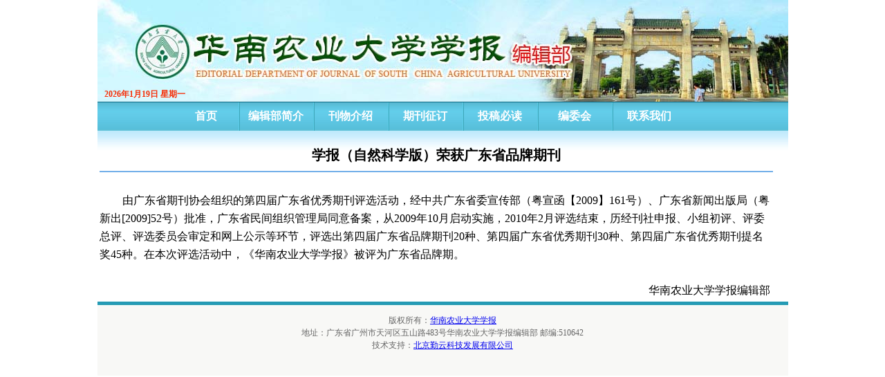

--- FILE ---
content_type: text/html; charset=utf-8
request_url: https://xuebao.scau.edu.cn/ch/reader/view_news.aspx?id=20130423103858001
body_size: 4260
content:


<!DOCTYPE html PUBLIC "-//W3C//DTD XHTML 1.0 Transitional//EN" "http://www.w3.org/TR/xhtml1/DTD/xhtml1-transitional.dtd">
<html xmlns="http://www.w3.org/1999/xhtml">
<head>

	<title>华南农业大学学报编辑部</title>
	<meta http-equiv="Content-Language" content="zh-cn">
	<meta http-equiv="Content-Type" content="text/html; charset=gb2312">
	<meta name="description" content="《华南农大进站页》编辑部">
	<meta name="keywords" content="《华南农大进站页》编辑部"  />

<meta http-equiv="Content-Type" content="text/html; charset=utf-8" />
<title>华南农业大学学报编辑部</title>
<script type="text/javascript" src="../js/jquery.js"></script>
<script src="../js/calendar.js" type="text/javascript"></script>
<script src="../js/checkform.js" type="text/javascript"></script>
<link href="../css/front_table_css.css" rel="stylesheet" type="text/css"><link rel="stylesheet" type="text/css" href="../css/style.css">

<script src="../Scripts/nav.js" type="text/javascript"></script>
<SCRIPT src="../Scripts/menu.js" type=text/javascript></SCRIPT>


<style type="text/css">

/* navbox */
/*.nav li{float:left;height:40px; text-align:center; position:relative;}
.nav li a{float:left;display:block; height:40px;overflow:hidden;}
.nav li a{text-decoration:none;}
.nav li a.nav li {color:#fff;}*/
.nav li{ position:relative;}
.nav li a{overflow:hidden;}
.nav li .submenu{display:block;  width:100px;}
.nav li .submenu{display:none;position:absolute;top:44px;left:4px; background:#fff; }
.nav li .submenu li{float:none;padding:0;background:none;height:auto; width:100px; border-bottom:dotted 1px #BEBEBE;}

.nav li .submenu li a{float:none;padding:0;text-align:center;height:28px;line-height:28px; width:100px; background:none; color:red;font-size:12px;}
.nav li .submenu li a:hover{font-weight:800; color:#999; }
</style>

<script type="text/javascript">
    function dropMenu(obj) {
        $(obj).each(function() {
            var theSpan = $(this);
            var theMenu = theSpan.find(".submenu");
            var tarHeight = theMenu.height();
            theMenu.css({ height: 0, opacity: 0 });
            theSpan.hover(
			function() {
			    $(this).addClass("selected");
			    theMenu.stop().show().animate({ height: tarHeight, opacity: 1 }, 400);
			},
			function() {
			    $(this).removeClass("selected");
			    theMenu.stop().animate({ height: 0, opacity: 0 }, 400, function() {
			        $(this).css({ display: "none" });
			    });
			}
		);
        });
    }

    $(document).ready(function() {

        dropMenu(".nav_kd");

    });
</script> 
<script>
function addCookie(url,title)
{
 if (document.all)
    {
       window.external.addFavorite(url,title);
    }
    else if (window.sidebar)
    {
       window.sidebar.addPanel(title, url, "");
 }
}

function setHomepage(homeurl)
{
 if (document.all)
    {
        document.body.style.behavior='url(#default#homepage)';
  document.body.setHomePage(homeurl);
 
    }
    else if (window.sidebar)
    {
    if(window.netscape)
    {
         try
   {  
            netscape.security.PrivilegeManager.enablePrivilege("UniversalXPConnect");  
         }  
         catch (e)  
         {  
    alert( "该操作被浏览器拒绝，如果想启用该功能，请在地址栏内输入 about:config,然后将项 signed.applets.codebase_principal_support 值该为true" );  
         }
    } 
    var prefs = Components.classes['@mozilla.org/preferences-service;1'].getService(Components. interfaces.nsIPrefBranch);
    prefs.setCharPref('browser.startup.homepage',homeurl);
 }
} 
</script>
</head>
<body>
<div id="box">
<div id="header">
    <div class="header-bg"><p class="sj"><script language="javascript">
											var week,day,month,year
											function initArray(){
											this.length = initArray.arguments.length
											for (var i = 0; i < this.length; i++)
											this[i+1] = initArray.arguments[i]
											}
											var LastModDate = new Date(document.lastModified);
											var WeekArray = new initArray("星期日","星期一","星期二","星期三","星期四","星期五","星期六");
											var MonthArray = new initArray("1月","2月","3月","4月","5月","6月","7月","8月","9月","10月","11月","12月");
											day = LastModDate.getDate() +"日";
											year = LastModDate.getFullYear() +"年";
											week = WeekArray[(LastModDate.getDay()+1)];
											month = MonthArray[(LastModDate.getMonth()+1)];
											now = new Date();
											time = now.toLocaleTimeString(); 
											document.write(year,month,day,"     ",week,"    ");
								</script></p>
</div>

    <div class="nav">
          <ul class="nav_dh">                        
<li class="nav_nobg"><A   href="../index.aspx">首页</A></li><li  class="nav_kd"><a href="#">编辑部简介</a><ul class="submenu"><li><a href="../common_item.aspx?parent_id=20130419094442001&menu_id=20130423105612001">组织框架</a></li><li><a href="../common_item.aspx?parent_id=20130419094442001&menu_id=20130423105627001">岗位职责</a></li></ul></li><li  class="nav_kd"><a href="#">刊物介绍</a><ul class="submenu"><li><a href="../common_item.aspx?parent_id=20130419095114001&menu_id=20130422035130001">学报自然版</a></li><li><a href="../common_item.aspx?parent_id=20130419095114001&menu_id=20130422035140001">学报社科版</a></li></ul></li><li class="nav_kd"><A href="../first_menu.aspx?parent_id=20130419095132001">期刊征订</A></li><li  class="nav_kd"><a href="#">投稿必读</a><ul class="submenu"><li><a href="../common_item.aspx?parent_id=20130419095150001&menu_id=20130422035037001">学报自然版</a></li><li><a href="../common_item.aspx?parent_id=20130419095150001&menu_id=20130422035049001">学报社科版</a></li></ul></li><li  class="nav_kd"><a href="#">编委会</a><ul class="submenu"><li><a href="../common_item.aspx?parent_id=20130419095204001&menu_id=20130422034043001">学报自然版</a></li><li><a href="../common_item.aspx?parent_id=20130419095204001&menu_id=20130422034057001">学报社科版</a></li></ul></li><li  class="nav_kd"><a href="#">联系我们</a><ul class="submenu"><li><a href="../common_item.aspx?parent_id=20130419095215001&menu_id=20130422033419001">学报自然版</a></li><li><a href="../common_item.aspx?parent_id=20130419095215001&menu_id=20130422033503001">学报社科版</a></li></ul></li>      
          </ul>
    </div>
</div>

<div id="content"><span id="ErrorMessage"></span>
<table cellspacing="1" cellpadding="4" align="center" id="QueryUI" class="front_table"  width="996">

  <tr> 
    <td  valign="top" align="center">
	    <table  width="100%" align="center"><tr><td height="25" align="center"><B><SPAN style="FONT-SIZE: 15pt; FONT-FAMILY: 宋体; mso-bidi-font-family: 宋体; mso-font-kerning: 0pt;line-height:120%">学报（自然科学版）荣获广东省品牌期刊 </SPAN></B></td></tr>
		<tr><td><HR color="#72afe9"></td></tr>
		<tr><td align="left"><span id="Content"><p style="text-align: center;">&nbsp;</p>  <p class="MsoNormal" align="left" style="text-indent: 21.85pt; line-height: 20pt;"><span lang="EN-US" style="mso-bidi-font-size:10.5pt;font-family:宋体;mso-bidi-font-family:
宋体;mso-font-kerning:0pt">&nbsp;</span><span style="mso-bidi-font-size:10.5pt;
font-family:宋体;mso-bidi-font-family:宋体;mso-font-kerning:0pt">由广东省期刊协会组织的第四届广东省优秀期刊评选活动，经中共广东省委宣传部（粤宣函【<span lang="EN-US">2009</span>】<span lang="EN-US">161</span>号）、广东省新闻出版局（粤新出<span lang="EN-US">[2009]52</span>号）批准，广东省民间组织管理局同意备案，从<span lang="EN-US">2009</span>年<span lang="EN-US">10</span>月启动实施，<span lang="EN-US">2010</span>年<span lang="EN-US">2</span>月评选结束，历经刊社申报、小组初评、评委总评、评选委员会审定和网上公示等环节，评选出第四届广东省品牌期刊<span lang="EN-US">20</span>种、第四届广东省优秀期刊<span lang="EN-US">30</span>种、第四届广东省优秀期刊提名奖<span lang="EN-US">45</span>种。在本次评选活动中，《华南农业大学学报》被评为广东省品牌期。<span lang="EN-US">&nbsp;<o:p></o:p></span></span></p>  <p class="MsoNormal" align="left" style="line-height: 20pt;"><span lang="EN-US" style="mso-bidi-font-size:10.5pt;font-family:宋体;mso-bidi-font-family:宋体;
mso-font-kerning:0pt">&nbsp;<o:p></o:p></span></p>  <p class="MsoNormal" style="text-indent: 240pt; line-height: 20pt; text-align: right;"><span lang="EN-US" style="mso-bidi-font-size:10.5pt;font-family:宋体;mso-bidi-font-family:
宋体;mso-font-kerning:0pt">&nbsp;&nbsp;&nbsp;&nbsp;&nbsp;&nbsp;&nbsp;&nbsp;&nbsp;&nbsp;&nbsp;&nbsp;&nbsp;&nbsp;&nbsp;&nbsp;&nbsp;&nbsp;&nbsp;&nbsp;&nbsp;&nbsp;&nbsp;&nbsp;&nbsp;&nbsp;&nbsp;&nbsp;&nbsp;&nbsp;&nbsp;&nbsp;&nbsp;&nbsp;&nbsp;&nbsp;&nbsp;&nbsp;&nbsp;&nbsp;&nbsp; </span><span style="mso-bidi-font-size:10.5pt;font-family:宋体;mso-bidi-font-family:
宋体;mso-font-kerning:0pt">华南农业大学学报编辑部&nbsp;<span lang="EN-US"><o:p></o:p></span></span></p></span></td></tr>
		
		</table>
    </td>    
</tr>

</table>  
</div><div id="footer">   <div class="footer_box">		版权所有：<a href="http://xuebao.scau.edu.cn/ch/login.aspx">华南农业大学学报</a><br />       地址：广东省广州市天河区五山路483号华南农业大学学报编辑部 邮编:510642<br />              技术支持：<a href="http://www.e-tiller.com/ch/index.aspx">北京勤云科技发展有限公司</a><br />     </div></div></div></body></html>

--- FILE ---
content_type: text/css
request_url: https://xuebao.scau.edu.cn/ch/css/front_table_css.css
body_size: 251
content:
.front_table {

	border-color:White;
	border-width:0px;
	border-style:Ridge;
	margin-top:20px;
	width:980px;
	float:left;
}
.normal_table {
	width:980px;
}
.tr1 {
	color:Black;background-color:#F8F8F8;
}




--- FILE ---
content_type: text/css
request_url: https://xuebao.scau.edu.cn/ch/css/style.css
body_size: 1676
content:
@charset "utf-8";
/* CSS Document */
body{ padding:0; margin:0; font-family:"宋体";}
#box{ width:999px; height: auto; margin:0 auto;}
ul,li,img,p,span,a{ margin:0; padding:0; list-style:none;}
img{ padding:0; margin:0; border:0;}

/*头部*/
#header{ width:999px; height:189px; background:url(../ext_images/banner.jpg) no-repeat;}
.header-bg{ width:999px; height:147px;background:url(../ext_images/banner.jpg) no-repeat;}
.nav{ width:999px; height:42px; background:url(../ext_images/nav.jpg) repeat-x;}
.nav_dh{ width:763px; height:42px; line-height:42px; float:left; margin-left:110px;_margin-left:54px; position:relative; z-index:99999;}
.nav_dh li{width:84px; text-align:center; float:left; color:#FFF; background:url(../ext_images/nav-img.jpg) no-repeat left;
padding-left:5px; padding-right:5px; }

.nav .nav_nobg{ width:84px; background:none;}
.nav .nav_kd{ width:98px;}
.nav_dh li a{ color:#fff; text-decoration:none; font-weight:bold;}
.nav_dh li a:hover{ color:#ff0802; text-decoration:none; font-weight:bold;}
/*中间*/
.sj{ width:145px; height:20px;color:#f72f08; font-size:12px; font-weight:bold; padding-top:128px;padding-left:10px;}
#content{width:999px; height:auto;background:url(../ext_images/bj.jpg) repeat-x; float:left;}
.content_left{ width:475px; height:296px;  margin-left:64px;_margin-left:34px; margin-top:20px; float:left;}
.zrbkx{ width:181px;height:242px;background:url(../ext_images/fm_bj.jpg) no-repeat;padding:8px; float:left;}
.shhkx{ width:181px;height:242px;background:url(../ext_images/fm_bj.jpg) no-repeat;padding:8px; float:right;}
.wzml{padding-top:16px; float:left; display:block; width:120px; height:20px; text-align:center; margin-left:28px;_margin-left:14px;}
.wzml a{ color:#024b51; font-weight:bold; text-decoration:none;}
.wzml a:hover{ color:#F00; font-weight:bold; text-decoration:blink;}
.content_right{ width:347px; height:348px; margin-right:14px;float:right;}
.ann_1{ width:172px; height:45px; float:left;}
.ann_2{ width:172px; height:45px; float:right;}
.ann{ width:347px; height:45px; margin-top:28px;_margin-top:14px;z-index:-9999;}
.zxgg{ width:347px; height:232px; margin-top:8px;}
.zxgg_tb{ width:348px; height:38px; background:url(../ext_images/tit.jpg) no-repeat;}
.zxgg_bg{ width:348px; height:186px;background:url(../ext_images/tit_bg.jpg) repeat-y;}
.zxgg_db{ width:347px; height:9px; background:url(../ext_images/tit_bottom.jpg) no-repeat;}
.main{ width:347px; height:33px; padding-left:16px; padding-top:5px; line-height:33px;}
.main li{ float:left; background:url(../ext_images/right_zi2.jpg); width:90px; height:33px; text-align:center; margin-left:3px; font-size:12px; font-weight:bold; color:#024b51;}
.main .hover{ background:url(../ext_images/tit_1.jpg) no-repeat;}
/*#b1{ width:90px; height:33px;text-align:center; float:left; font-size:12px; font-weight:bold; color:#024b51;} 
#b2{ width:90px; border:1px solid #F00; height:33px;text-align:center; float:right;font-size:12px; font-weight:bold; color:#024b51;} */
.ljnr{ width:342px; height:187px; padding-top:4px; display:none;}
.ljnr li{ width:342px; height:auto;font-size:12px; float:left;}
.ljnr li p{ width:300px; margin-left:8px;line-height:20px;text-align:left;margin-left:18px;}
.linr_bg{width:3px; height:3px;background:url(../ext_images/tit_2.jpg) no-repeat;display:block; float:left; margin-top:9px; margin-left:8px;}
.ljnr li a{ color:#004276; text-decoration:none;}
.xx{ width:342px; height:187px;}
#footer{ width:999px; height:107px; background:url(../ext_images/footer.jpg) repeat-x; float:left;}
.footer_box {color: #666666;font-size: 12px;height: 68px;line-height: 18px;margin: 0 auto;padding-top: 18px;text-align: center;width: 422px;}


div, ul, li { margin: 0; padding: 0; border: 0; }
ul, li { list-style-type: none; text-transform: capitalize; }
nav a { text-decoration: none; }
#nav_all {  width:347px; height:45px; float: left; line-height: 42px; position: relative; }
#nav_all li { width:172px; height:45px; text-align: center; float: left;}
#nav_all li ul { display: none; position: absolute; left: -6px; top: 43px; width:170px; }
#nav_all ul li {line-height: 20px; height: 20px; padding-top: 0px; padding: 0;  margin-top:4px;}
#nav_all ul li a { background-image: none;height: 20px; line-height: 18px; color: #116d82; font-weight:bold; font-size:12px; text-decoration:none; border: none; }
#nav_all ul li a:hover { height: 20px; line-height:18px; color: #F00;  border-top: none; }
.ann_1{width:172px; height:45px; padding-right:2px; float:left;}
.ann_2{width:172px; height:45px; float:right;position: relative;}
.ann_menu{ position:relative; left:500px;background:url(../ext_images/tit_3.jpg); margin-left:6px; margin-top:3px;}






















--- FILE ---
content_type: application/x-javascript
request_url: https://xuebao.scau.edu.cn/ch/js/calendar.js
body_size: 2771
content:
document.write("<style>");
document.write("#__calendar{width:147px;margin:0;padding:0;}");
document.write("#calendarTable{	margin:0;padding:0;border:1px solid #000;}");
document.write("th,td{margin:0;padding:0px}");
document.write("#calendarTable th ,#calendarTable td{font:12px/20px 宋体,Arial,sans-serif;text-align:center;}");
document.write("#calendarTable thead th.week{border-top:1px solid #CCC;border-bottom:1px solid #ccc;background:#EEE;}");
document.write("#calendarTable thead tr.function th{border:1px solid #fff}");
document.write("#calendarTable thead tr.top{letter-spacing:1px;}");
document.write("#calendarTable thead a{color:#000;width:19px;height:18px;text-decoration:none;display:block;border:1px solid #ccc;background:#E1F1FF;}");
document.write("#calendarTable tbody a:hover{color:#990;width:19px;height:18px;text-decoration:none;display:block;border:1px solid #ccc;background:#E1F1FF;}");
document.write("#calendarTable thead a.today{width:98% !important;width:100%}");
document.write("#calendarTable thead a.today:hover{width:98% !important;width:100%}");
document.write("#calendarTable td{width:21px;height:20px;border-bottom:1px solid #E6E6E6;color:#fff;}");
document.write("#calendarTable th{height:21px;}");
document.write("#calendarTable tr.com{background:#fff;}");
document.write("#calendarTable tr.cur{background:#F0FAFF;}");
document.write("#calendarTable tbody a{color:#000;width:19px;height:18px;text-decoration:none;display:block;border:1px solid #fff;}");
document.write("#calendarTable tbody a:hover{color:#990;width:19px;height:18px;text-decoration:none;border:1px solid #E6E6E6;background:#E1F1FF;display:block;}");
document.write("#calendarTable tbody a.today{color:#c00;border:1px solid #DBDBDB;background:#CCE4FF;}");
document.write("#calendarTable tbody a.today:hover{color:#990;border:1px solid #DBDBDB;background:#CCE4FF;}");
document.write("#calendarTable tbody a.week{color:#c00;}");
document.write("</style>");
document.write("<div id='__calendar' style='position:absolute;display:none;'></div>");
document.write("<table cellspacing=\"0\" cellpadding=\"0\" id=\"calendarTable\"><thead><tr class=\"top\"><th>&nbsp;</th><th colspan=\"5\" id=\"sohwdate\"></th><th><a href=\"javascript:void(0);\" title=\"close\" onclick=\"shut()\">×</a></th></tr><tr class=\"function\"><th><a href=\"javascript:void(0);\" title=\"向前翻1年\" onclick=\"preYear()\">&lt;&lt;</a></th><th><a href=\"javascript:void(0);\" title=\"向前翻1月\" onclick=\"preMonth()\">&lt;</a></th><th colspan=\"3\"><a href=\"javascript:void(0);\" class=\"today\" title=\"今天\" onclick=\"getDate('0')\">今天</a></th><th><a href=\"javascript:void(0);\" title=\"向后翻1月\" onclick=\"nextMonth()\">&gt;</a></th><th><a href=\"javascript:void(0);\" title=\"向后翻1年\" onclick=\"nextYear()\">&gt;&gt;</a></th></tr><tr><th class=\"week\">日</th><th class=\"week\">一</th><th class=\"week\">二</th><th class=\"week\">三</th><th class=\"week\">四</th><th class=\"week\">五</th><th class=\"week\">六</th></thead><tbody id=\"calendarTbody\"></tbody></table>");
 
var objouter;
var objInput;
var isShow = true;
objouter=document.getElementById("__calendar"); 
var calendarTable = document.getElementById("calendarTable");
objouter.appendChild(calendarTable);
 
function setday(obj){objInput = obj;writeDate();sohwDate();objouter.style.top =getAbsoluteHeight(objInput)+getAbsoluteTop(objInput);objouter.style.left =getAbsoluteLeft(objInput);objouter.style.display = "block";}
function getAbsoluteHeight(ob){return ob.offsetHeight;}
function getAbsoluteWidth(ob){return ob.offsetWidth;}
function getAbsoluteLeft(ob){var s_el=0;el=ob;while(el){s_el=s_el+el.offsetLeft;el=el.offsetParent;}; return s_el}
function getAbsoluteTop(ob){var s_el=0;el=ob;while(el){s_el=s_el+el.offsetTop ;el=el.offsetParent;}; return s_el}
 
 
 
var daysInMonth = new Array(31, 28, 31, 30, 31, 30, 31, 31, 30, 31, 30, 31); 
var toDay = new Date();
var tempYear = toDay.getFullYear();
var tempMonth = toDay.getMonth();
var tbody = document.getElementById("calendarTbody"); 
var sohwId = document.getElementById("sohwdate");
function getDays(month, year)
{ 	
	if (1 == month) return ((0 == year % 4) && (0 != (year % 100))) || (0 == year % 400) ? 29 : 28; 
	else return daysInMonth[month]; 
} 
 
function writeDate() { 	
	var curCal = new Date(tempYear,tempMonth ,1);
	var startDay = curCal.getDay();
	var daily = 0;
	var	today = toDay.getDate();
	if(tempYear != toDay.getFullYear() || tempMonth != toDay.getMonth()) today = -1;
	var todayStyle = "";
	var weekEndStyle = "";
	clear();
	var intDaysInMonth =getDays(curCal.getMonth(), curCal.getFullYear());
	var weeks = (intDaysInMonth + startDay) % 7 == 0 ? (intDaysInMonth + startDay) / 7 : parseInt((intDaysInMonth + startDay ) / 7) + 1;	
 
	for (var intWeek = 1; intWeek <= weeks; intWeek++){ 
		var tr = document.createElement("tr");
		tr.setAttribute("onmouseover","javascript:this.className='cur'");		
		tr.setAttribute("onmouseout","javascript:this.className='com'");
		tr.onmouseover = function (){this.className = "cur";}
		tr.onmouseout = function (){this.className = "com";}
		for (var intDay = 0;intDay < 7;intDay++){			
			var td = document.createElement("td");
			if ((intDay == startDay) && (0 == daily)) 
				daily = 1; 
				
			if(today == daily) 	todayStyle="today";
			
			if (intDay == 6 || intDay == 0) weekEndStyle = "week" ;
			
			if ((daily > 0) && (daily <= intDaysInMonth)) 
			{ 
				td.innerHTML = "<a href=\"javascript:void(0);\" class=\""+ weekEndStyle + todayStyle +"\" onclick=\"getDate('"+daily+"')\" title=\""+eval(tempMonth+1)+"月"+daily+"日\">" + daily + "</a>";
				todayStyle = "";
				weekEndStyle = "";
				daily++; 
			}else{ 
				td.innerHTML = "&nbsp;"; 
				todayStyle = "";
				weekEndStyle = "";
			}			
			tr.appendChild(td);			
		}
		tbody.appendChild(tr);
	} 
}
function getDate(day){
	var year , month ,date;
	if(day == "0"){
		year = toDay.getFullYear();
		month = eval(toDay.getMonth()+1) < 10 ? "0"+eval(toDay.getMonth()+1) : eval(toDay.getMonth()+1);
		date = toDay.getDate() < 10 ? "0"+toDay.getDate() : toDay.getDate();
	}else{
		year = tempYear;
		month = eval(tempMonth+1) < 10 ? "0"+eval(tempMonth+1) : eval(tempMonth+1);
		date = day < 10 ? "0"+day : day;		
	}
	objInput.value = year + "-" + month +"-"+ date;
	close();
}
function sohwDate(){
	sohwId.innerHTML = tempYear + "年" + eval(tempMonth+1) +"月";
}
function preYear(){
	isShow = false;
	if(tempYear > 999 && tempYear < 10000){
		tempYear--;
	}else{
		alert("年份超出范围（1000-9999）！");
	}
	sohwDate();
	writeDate();
}
function nextYear(){
	isShow = false;
	if(tempYear > 999 && tempYear < 10000){
		tempYear++;
	}else{
		alert("年份超出范围（1000-9999）！");
	}
	sohwDate();
	writeDate();
}
 
function preMonth(){
	isShow = false;
	if(tempMonth >= 1){tempMonth--}else{tempYear--;tempMonth = 11;}
	sohwDate();
	writeDate();
}
function nextMonth(){
	isShow = false;
	if(tempMonth == 11){tempYear++;tempMonth = 0}else{tempMonth++}
	sohwDate();
	writeDate();
}
function clear(){
	var nodes = tbody.childNodes;
	var nodesNum = nodes.length; 
	for(var i=nodesNum-1;i>=0;i--) { 
		tbody.removeChild(nodes[i]); 
	}
}
function shut(){
	close();
}
function close(){
	tempYear = toDay.getFullYear();
	tempMonth = toDay.getMonth();
	objouter.style.display = "none"
	objouter.style.top = 0;
	objouter.style.left = 0;
}
function vent(event){
	if(document.all){
		if(isShow){
			if (window.event.srcElement != objouter && window.event.srcElement != objInput) close();
			isShow = true;
			return;
		}
		isShow = true;		
	}else{
		if(isShow){
			if(event.target != objouter && event.target != objInput) close();
			isShow = true;
		}
		isShow = true;
	}
}
document.onclick = vent;